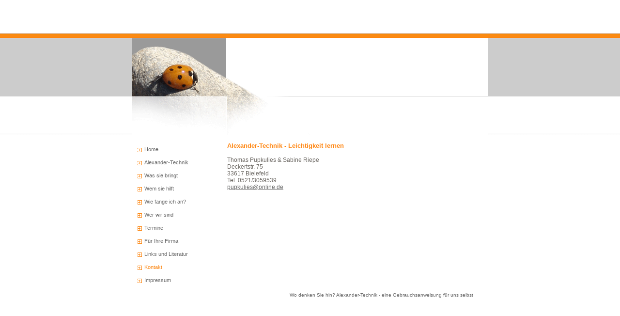

--- FILE ---
content_type: text/html
request_url: http://alexander-technik-bielefeld.de/5.html
body_size: 1500
content:

<!DOCTYPE html
  PUBLIC "-//W3C//DTD HTML 4.01 Transitional//EN" "http://www.w3.org/TR/html4/loose.dtd">
<html><head>
      <meta http-equiv="Content-Type" content="text/html; charset=UTF-8">
   <meta name="author" content="Thomas Pupkulies, Sabine Riepe"><meta name="description" content="Alexander-Technik in Bielefeld. Körperarbeit für Rückenschmerzen, Nackenschmerzen, Schulterschmerzen, Leistungsverbesserung in Sport und Beruf, Persönlichkeitsentwicklung, ändern von Gewohneiten"><meta name="keywords" content="Alexander-Technik, Bielefeld, Körperarbeit, Verbesserung der Gesundheit, Rückenschmerzen, Nackenschmerzen, Schulterschmerzen, Atemprobleme, Tinnitus, Stressabbau, schlechte Körperhaltung, Burnout, Persönlichkeitsentwicklung, geistige Entwicklung, Hilfe im Beruf, Effizienz, Selbstmanagement, Sport, Kunst, Leistungsverbesserung, Innehalten, Direktiven, Körper und Geist, Gewohnheiten ändern, Stimmprobleme, Achtsamkeit, Körperwahrnehmung, Wellness, Lebenshilfe, Anmut, Schönheit, Attraktivität, bessere Bewegung, Leistungssteigerung, Ruhe, Ausgeglichenheit, Sitzen am Computer, Glück, Mausarm, Parkinson, Depressionen, Angstzustände, Arthrose, Bandscheibenvorfall, Hexenschuss, Augenprobleme, Veranstaltungsevents, Öffentlichkeitsarbeit,"><meta name="keywords" content="Alexander-Technik, Bielefeld, Körperarbeit, Verbesserung der Gesundheit, Rückenschmerzen, Nackenschmerzen, Schulterschmerzen, Atemprobleme, Tinnitus, Stressabbau, schlechte Körperhaltung, Burnout, Persönlichkeitsentwicklung, geistige Entwicklung, Hilfe im Beruf, Effizienz, Selbstmanagement, Sport, Kunst, Leistungsverbesserung, Innehalten, Direktiven, Körper und Geist, Gewohnheiten ändern, Stimmprobleme, Achtsamkeit, Körperwahrnehmung, Wellness, Lebenshilfe, Anmut, Schönheit, Attraktivität, bessere Bewegung, Leistungssteigerung, Ruhe, Ausgeglichenheit, Sitzen am Computer, Glück, Mausarm, Parkinson, Depressionen, Angstzustände, Arthrose, Bandscheibenvorfall, Hexenschuss, Augenprobleme, Veranstaltungsevents, Öffentlichkeitsarbeit,"><title>Kontakt - Alexander-Technik-Bielefeld</title><link rel="stylesheet" type="text/css" media="all" href="main.css"><link rel="stylesheet" type="text/css" media="all" href="colorschemes/colorscheme1/colorscheme.css"><link rel="stylesheet" type="text/css" media="all" href="style.css"><script type="text/javascript" src="live_tinc.js"></script></head><body id="main_body"><div id="container"><div id="header"><div id="key_visual"></div><div id="logo"></div></div><div id="main_container"><table id="layout_table"><tr><td colspan="1" id="left_column" rowspan="1"><div id="left_column_container"><div id="main_nav_container"><ul id="main_nav_list"><li><a class="main_nav_item" shape="rect" href="index.html">Home</a></li><li><a class="main_nav_item" shape="rect" href="2.html">Alexander-Technik</a></li><li><a class="main_nav_item" shape="rect" href="3.html">Was sie bringt</a></li><li><a class="main_nav_item" shape="rect" href="4.html">Wem sie hilft</a></li><li><a class="main_nav_item" shape="rect" href="6.html">Wie fange ich an?</a></li><li><a class="main_nav_item" shape="rect" href="7.html">Wer wir sind</a></li><li><a class="main_nav_item" shape="rect" href="8.html">Termine</a></li><li><a class="main_nav_item" shape="rect" href="9.html">Für Ihre Firma</a></li><li><a class="main_nav_item" shape="rect" href="10.html">Links und Literatur</a></li><li><a class="main_nav_active_item" shape="rect" href="5.html">Kontakt</a></li><li><a class="main_nav_item" shape="rect" href="11.html">Impressum</a></li></ul></div><div id="sub_container1"></div></div></td><td colspan="1" id="right_column" rowspan="1"><div id="sub_container2"><div id="slogan">Alexander-Technik - Leichtigkeit lernen</div><div class="content" id="content_container"><p><span style="font-size:12px;">Thomas Pupkulies &amp; Sabine Riepe</span></p><p></p><p><span style="font-size:12px;">Deckertstr. 75</span><br><span style="font-size:12px;">33617 Bielefeld</span></p><p><span style="font-size:12px;">Tel. 0521/3059539</span></p><p><a href="mailto:pupkulies@online.de"><span style="font-size:12px;">pupkulies@online.de</span></a></p>
</div></div></td></tr></table></div><div id="footer"><div id="footer_text">Wo denken Sie hin? Alexander-Technik - eine Gebrauchsanweisung für uns selbst</div></div></div><!-- wfxbuild / 1.0 / layout5-10 / 2014-02-14 16:34:34 CET--></body></html>

--- FILE ---
content_type: text/css
request_url: http://alexander-technik-bielefeld.de/colorschemes/colorscheme1/colorscheme.css
body_size: 2594
content:
/*----------------------------------------------------------------------------
	colorscheme1.css for colorscheme 1

	this css-file contains all definitions, that depend on the colorscheme.

	(c) Schlund + Partner AG
----------------------------------------------------------------------------*/

/*-- main container --------------------------------------------------------*/

#container {
    background: repeat-x;
    background-image: url(images/static/pgbk.gif);
}

/*--- header ---------------------------------------------------------------*/

#header {
    background-color: transparent;
}

/*--- footer ---------------------------------------------------------------*/

#footer {
    background-color: transparent;
}

/*----------------------------------------------------------------------------
  default-styles for html-elements
----------------------------------------------------------------------------*/

/*--- body -----------------------------------------------------------------*/

body#main_body {
    color: #000000;
    background: repeat-x;
    background-image: url(images/static/pgbk.gif);
    background-color: #ffffff;
}

/*--- tables ---------------------------------------------------------------*/

.content table {
    border-color: #9a9a9a;
    color: #696560;
}

.content th {
    color: #666666;
    background-color: #FFEAD7;
    padding: 3px 2px 3px 2px;
}

.content tr.odd {
    color: #755b53;
    background-color: #f9f8f8;
    padding: 3px 2px 3px 2px;
}

.content tr.even {
    color: #755b53;
    background-color: #f2efef;
    padding: 3px 2px 3px 2px;
}

/*--- forms ----------------------------------------------------------------*/

.content fieldset {
    font-size: 11px;
    line-height: 14px;
    background-color: #FFF3E7;
}

.content legend {
    color: #666666;
    color: #FF8915;
}

.content label {
    color: #666666;
}

.content input {
    border: 1px solid #9A9A9A;
}

.content textarea {
    border: 1px solid #9A9A9A;
}

.content button {
    border: 1px solid #666666;
    background-color: #efefef;
}

/*--------------------------------------------------------------------------*/

/*--- lists ------------------------------------------------------------*/

.content ul {
    color: #666666;
}

.content li {
    color: #666666;
    color: #666666;
}

.content ol {
    color: #666666;
}

/*--------------------------------------------------------------------------*/

a.main_nav_active_item {
    background-position: top right;
}

a.main_nav_item {
    background-position: top right;
}

.content {
    color: #696560;
}



--- FILE ---
content_type: text/css
request_url: http://alexander-technik-bielefeld.de/style.css
body_size: 3636
content:

div#logo a {
  display: block;
  width: 100%;
  height: 100%;
}
#footer_text a {
  font-family: Verdana,sans-serif;
  font-style: normal;
  font-size: 10px;
  font-weight: normal;
  color: #666666;
  text-decoration: underline; white-space: nowrap;
}

    
#key_visual {
   background: url(images/dynamic/key_visual2.gif) no-repeat;
}
#slogan {
  font-family: Verdana,sans-serif;
  font-style: normal;
  font-size: 13px;
  font-weight: bold;
  text-decoration: none;
  color: #ff850f;
}
a.main_nav_active_item {
  background: url(images/dynamic/buttonset1/n1activeitem.gif) no-repeat;
  font-family: Verdana,sans-serif;
  font-style: normal;
  font-size: 11px;
  font-weight: normal;
  text-decoration: none;
  color: #fc8713;
  background-position: top right;
}
a.main_nav_item {
  background: url(images/dynamic/buttonset1/n1.gif) no-repeat;
  font-family: Verdana,sans-serif;
  font-style: normal;
  font-size: 11px;
  font-weight: normal;
  text-decoration: none;
  color: #666666;
  background-position: top right;
}
a.main_nav_item:hover {
  background: url(images/dynamic/buttonset1/n1hover.gif) no-repeat;
  font-family: Verdana,sans-serif;
  font-style: normal;
  font-size: 11px;
  font-weight: normal;
  text-decoration: none;
  color: #fc8713;
}
a.sub_nav_active_item {
  background: url(images/dynamic/buttonset1/subnav1active.gif) no-repeat;
  font-family: Verdana,sans-serif;
  font-style: normal;
  font-size: 11px;
  font-weight: bold;
  text-decoration: none;
  color: #fc8713;
}
a.sub_nav_item {
  background: url(images/dynamic/buttonset1/subnav1.gif) no-repeat;
  font-family: Verdana,sans-serif;
  font-style: normal;
  font-size: 11px;
  font-weight: bold;
  text-decoration: none;
  color: #666666;
}
a.sub_nav_item:hover {
  background: url(images/dynamic/buttonset1/subnav1hover.gif) no-repeat;
  font-family: Verdana,sans-serif;
  font-style: normal;
  font-size: 11px;
  font-weight: bold;
  text-decoration: none;
  color: #fc8713;
}
.content h1 {
  font-family: Verdana,Arial,Trebuchet MS,Tahoma,sans-serif;
  font-style: normal;
  font-size: 16px;
  font-weight: bold;
  text-decoration: none;
  color: #FF8915;
}
.content h2 {
  font-family: Verdana,Arial,Trebuchet MS,Tahoma,sans-serif;
  font-style: normal;
  font-size: 14px;
  font-weight: bold;
  text-decoration: none;
  color: #FFA750;
}
.content h3 {
  font-family: Verdana,Arial,Trebuchet MS,Tahoma,sans-serif;
  font-style: normal;
  font-size: 12px;
  font-weight: bold;
  text-decoration: none;
  color: #FFB873;
}
.content, .content p {
  font-family: Verdana,Arial,Trebuchet MS,Tahoma,sans-serif;
  font-style: normal;
  font-size: 11px;
  font-weight: normal;
  text-decoration: none;
  color: #696560;
}
.content a:visited {
  font-family: Verdana,Arial,Trebuchet MS,Tahoma,sans-serif;
  font-style: normal;
  font-size: 11px;
  font-weight: normal;
  text-decoration: underline;
  color: #FF8915;
}
.content a:link {
  font-family: Verdana,Arial,Trebuchet MS,Tahoma,sans-serif;
  font-style: normal;
  font-size: 11px;
  font-weight: normal;
  text-decoration: underline;
  color: #666666;
}
.content a:hover {
  font-family: Verdana,Arial,Trebuchet MS,Tahoma,sans-serif;
  font-style: normal;
  font-size: 11px;
  font-weight: normal;
  text-decoration: none;
  color: #FF8915;
}
.content a:active {
  font-family: Verdana,Arial,Trebuchet MS,Tahoma,sans-serif;
  font-style: normal;
  font-size: 11px;
  font-weight: normal;
  text-decoration: underline;
  color: #FF8915;
}
#footer_text {
  font-family: Verdana,sans-serif;
  font-style: normal;
  font-size: 10px;
  font-weight: normal;
  text-decoration: none;
  color: #666666;
}

